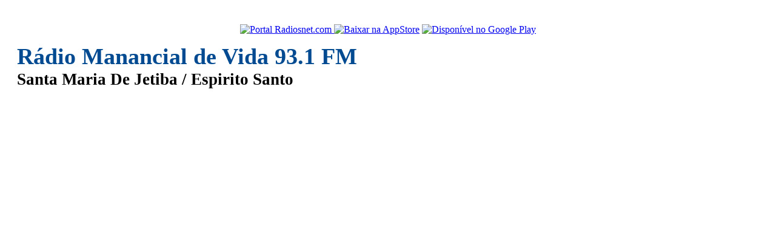

--- FILE ---
content_type: text/html
request_url: https://www.radiosnet.com/aovivo/radio-manancial-de-vida-931-fm/13783
body_size: 4367
content:
<!DOCTYPE html>
<html prefix="og: http://ogp.me/ns#" lang="pt-br">
<head>
	<title>Rádio Manancial de Vida 93.1 FM - Santa Maria De Jetiba / ES - Brasil | Radiosnet</title>
	<meta charset="utf-8">
	<meta http-equiv="X-UA-Compatible" content="IE=edge">
	<meta name="viewport" content="width=device-width, initial-scale=1, user-scalable=no">
	<meta name="description" content="Rádio Manancial de Vida 93.1 FM - Santa Maria De Jetiba / Espirito Santo - Brasil. Rádio Online que toca Gospel. ">
	<meta property="og:title" content="Ouvi e Gostei! Rádio Manancial de Vida 93.1 FM - Santa Maria De Jetiba / ES - Brasil"/>
	<meta property="og:type" content="music.radio_station"/>
	<meta property="og:image" content="https://img.radios.com.br/radio/xl/radio13783_1439401455.jpg"/>
	<meta property="og:description" content="Rádio Manancial de Vida 93.1 FM - Santa Maria De Jetiba / Espirito Santo - Brasil. Rádio Online que toca Gospel.  "/>
	<meta property="og:url" content="https://www.radiosnet.com/aovivo/radio-manancial-de-vida-931-fm/13783"/>
	<meta property="og:site_name" content="Radiosnet.com"/>
	<meta property="fb:admins" content="100001598820848"/> 
	<link rel="canonical" href="https://www.radiosnet.com/aovivo/radio-manancial-de-vida-931-fm/13783"/>
	<link rel='stylesheet' type='text/css' href="https://static.radios.com.br/libs/bootstrap/3.3.4.c/css/bootstrap.min.css">
	<link rel='stylesheet' type='text/css' href="https://static.radios.com.br/libs/flowplayer-html/7.2.6/skin/skin.css">
	<link rel='stylesheet' type='text/css' href="https://static.radios.com.br/libs/flowplayer-html/7.2.6/audio/flowplayer.audio.css">
	<style>
	.jumbotron{padding:20px}
	.panel{border-color:#ddd;padding:12px;}
	#masthead{text-align:center;margin-bottom:20px;}
	#masthead #logo{text-align:center;}
	#masthead #logo img{width:128px;}
	#masthead #logo .thumbnail{margin-bottom:15px;padding-top:8px;padding-bottom:8px;}
	#masthead #logo .btn-link{display:inline-block;}
	#masthead h1{font-size:1.7em;line-height:1.25em}
	#masthead h1 strong{color: #004A91;  font-size: 1.4em;}
	#masthead .gads{margin-top:20px;background:transparent;}
	#page > .row{margin-top:20px;margin-bottom:20px;}
	#footer{background:#eeeeee;padding-top:10px;padding-bottom:10px;margin-top:15px;}
	#footer p{margin:0;}
	#noar{text-align:center;}
	#player-loading{text-align:center;}
	#player-audio{
		text-align:center;
		margin-top:15px;
		margin-bottom:15px;
	}
	#player-flow{
		min-width:300px;
		height:55px;
		margin-bottom: 8px;
	}
	#player-flow-html5 .fp-message.fp-shown{
		margin-top: 20px;
	}
	#MusesRadioPlayer-HTML5-player-0{
		display:inline-block;
		width:269px!important;
		height:52px!important;	
	}
	#player-ovpsilverlight{
		display:block;
		width:380px;
		min-width:300px;
		height:130px;
	}
	#player-ovpsilverlight #player-object{
		display:none;
	}
	#player-object{
		min-width:300px;
		width:70%;
	}
	#player-embed{
		overflow:hidden;
	}
	#player-iframe{
		overflow:hidden;
		text-align:center;
	}
	#player-iframe-panel{
		margin:0;
	}
	#player-popup{

	}
	#player-android, #player-ios{
		display:none;
	}
	#player .panel-body{
		padding:15px;
	}
	#player .ouca-aovivo{
		font-size:16px;
		margin: 0 0 7px 0;
		text-align:center;
	}
	#store-badges{
		margin-top:15px;
		margin-bottom:15px;
		padding-top:5px;
		padding-bottom:20px;
		border:1px solid #e4e4e4;
		background:#f4f4f4;
		text-align:center;
	}
	.store-badge{
		display:inline-block;
		margin-top:10px;
	}
	.gads{background: #f4f4f4;margin: 10px auto;}
	@media (min-width: 768px){
		.jumbotron{margin-top:20px;}
		#masthead{text-align:left}
		#masthead #logo .thumbnail{margin-bottom:5px;}
	} 
	
	</style>
</head>

<body>
	<!-- Google tag (gtag.js) -->
<script async src="https://www.googletagmanager.com/gtag/js?id=G-PM3TTPDKBW"></script>
<script>
  window.dataLayer = window.dataLayer || [];
  function gtag(){dataLayer.push(arguments);}
  gtag('js', new Date());
  gtag('config', 'G-PM3TTPDKBW');
</script>	<div id="masthead" class="jumbotron">
		<div class="container">
			<div class="row">
				<div id="logo" class="col-sm-4">
					<a class="thumbnail" href="https://www.radiosnet.com/portal">
						<img class="img-rounded" src="https://img.radios.com.br/radio/lg/radio13783_1439401455.jpg" alt="Portal Radiosnet.com" title="Portal Radiosnet.com"/>
					</a>
					<a class="btn btn-link" target="_blank" data-toggle="tooltip" title="Baixe o app RadiosNet no seu iPhone ou iPad" data-toggle="tooltip" href="https://itunes.apple.com/br/app/radiosnet/id1089290449?mt=8">
						<img alt="Baixar na AppStore" src="https://static.radios.com.br/img/ios-appstore-badge-ptbr.png" height="40"/>
					</a>
					<a class="btn btn-link" target="_blank" data-toggle="tooltip" title="Baixe o app RadiosNet no seu Android" data-toggle="tooltip" href="https://play.google.com/store/apps/details?id=br.com.radios.radiosmobile.radiosnet&utm_source=global_co&utm_medium=prtnr&utm_content=Mar2515&utm_campaign=PartBadge&pcampaignid=MKT-Other-global-all-co-prtnr-py-PartBadge-Mar2515-1">
						<img alt="Disponível no Google Play" src="https://static.radios.com.br/img/android-store-badge-ptbr.png" height="40"/>
					</a>						
				</div>
				<div class="col-sm-8">
					<h1><strong>Rádio Manancial de Vida 93.1 FM</strong><br>Santa Maria De Jetiba / Espirito Santo</h1>
					<div class="gads">
						<script async src="//pagead2.googlesyndication.com/pagead/js/adsbygoogle.js"></script>
						<!-- RadiosNet_728x90_03_2019 -->
						<ins class="adsbygoogle"
							 style="display:block"
							 data-ad-client="ca-pub-1702218203115924"
							 data-ad-slot="4646613171"
							 data-ad-format="auto"></ins>
						<script>
						(adsbygoogle = window.adsbygoogle || []).push({});
						</script>
					</div>
				</div>
			</div>
		</div>
	</div>
	<div id="page" class="container">
		<div class="row">
			<div class="col-sm-4">
				<div class="gads">
					<script async src="//pagead2.googlesyndication.com/pagead/js/adsbygoogle.js"></script>
					<!-- RadiosNet_336x280_03_2019 -->
					<ins class="adsbygoogle"
						 style="display:block"
						 data-ad-client="ca-pub-1702218203115924"
						 data-ad-slot="4996955204"
						 data-ad-format="auto"></ins>
					<script>
					(adsbygoogle = window.adsbygoogle || []).push({});
					</script>
				</div>
				<div class="gads">
					<script async src="//pagead2.googlesyndication.com/pagead/js/adsbygoogle.js"></script>
					<!-- RadiosNet_336x280b_03_2019 -->
					<ins class="adsbygoogle"
						 style="display:block"
						 data-ad-client="ca-pub-1702218203115924"
						 data-ad-slot="2889187680"
						 data-ad-format="auto"></ins>
					<script>
					(adsbygoogle = window.adsbygoogle || []).push({});
					</script>
				</div>
			</div>
			<div class="col-sm-8">
				<div class="col-xs-12">
					<div id="info" class="well">
												<p><b>Segmentos:</b> Gospel</p>
						<p><b>Localização:</b> Santa Maria De Jetiba / Espirito Santo (ES) - Brasil</p>
						<p><b>Região:</b> Central Espírito-Santense</p><p><b>Site:</b> <a rel='nofollow' target='_blank' href='http://www.manancialdevidasmj.com.br/'>http://www.manancialdevidasmj.com.br/</a></p>						
					</div>
				</div>
				<div class="col-xs-12">
					<p id="noar"></p>
				</div>
				<div class="col-xs-12">
					<div id="player">
						<p id="player-loading"><img src='https://img.radios.com.br/layout/loader.gif' alt='Carregando'/><br/>Carregando player...</p>
						<div id="player-audio"></div>
						<div id="player-extras"></div>
						<div id="player-android" class="panel">
							<div class="panel-heading">
								<h3 class="panel-title"><img class="logo_app" src="https://img.radios.com.br/radiosnet_48.png" alt="Aplicativo RadiosNet" title="Aplicativo RadiosNet" width="48" height="48">APP RadiosNet</h3>
							</div>
							<p class="text-center">Para ouvir essa rádio segurimos que você instale o aplicativo <strong>RadiosNet</strong> para Android</p>
							<p class="text-center">Se o app já estiver instalado, aperte o botão "<strong>Ouvir no app RadiosNet</strong>" para abrir a rádio automaticamente.</p>
							<p class="text-center">Para baixar é bem simples! Aperte o botão "<strong>Baixar Aplicativo</strong>" ou busque direto no Google Play Store por <strong>RadiosNet</strong>.</p>
							<p class="text-center">
																<a href="intent://www.radios.com.br/aovivo/radio-manancial-de-vida-931-fm/13783#Intent;package=br.com.radios.radiosmobile.radiosnet;scheme=http;end;" class="btn btn-success" target="_blank">Ouvir no app RadioNet</a>
								<a href="https://play.google.com/store/apps/details?id=br.com.radios.radiosmobile.radiosnet" class="btn btn-primary" target="_blank">Baixar Aplicativo</a>
							</p>
						</div>
						<div id="player-ios" class="panel">
							<div class="panel-heading">
								<h3 class="panel-title"><img class="logo_app" src="https://img.radios.com.br/radiosnet_48.png" alt="Aplicativo RadiosNet" title="Aplicativo RadiosNet" width="48" height="48">APP RadiosNet</h3>
							</div>
							<p class="text-center">Para ouvir essa rádio sugerimos que você instale o aplicativo <strong>RadiosNet</strong> para iOS</p>
							<p class="text-center">Para baixar é bem simples! Aperte o botão "<strong>Baixar Aplicativo</strong>" ou busque direto na App Store por <strong>RadiosNet</strong>.</p>
							<p class="text-center">
								<a href="https://itunes.apple.com/br/app/radiosnet/id1089290449?mt=8" class="btn btn-primary" target="_blank">Baixar Aplicativo</a>
							</p>
						</div>	
						<p id="player-problemas" class="text-center players alert alert-danger">
							<b class='text-danger'>Rádio desativada!</b><br>A rádio foi desativada por estar fora do ar ou por não existir mais.						</p>
					
					
					
					</div>
					<div id="store-badges" class="col-12">
						<h4>Ouça Rádio Manancial de Vida 93.1 FM no seu celular ou tablet</h4>
						<div class="store-badge">
							<a class="ios-store" target="_blank" title="Baixe o app RadiosNet no seu iPhone ou iPad" data-toggle="tooltip" href="https://itunes.apple.com/br/app/radiosnet/id1089290449?mt=8">
								<img alt="Baixar na AppStore" src="https://static.radios.com.br/img/ios-appstore-badge-ptbr.png" height="40"/>
							</a>
						</div>
						<div class="store-badge">
							<a class="android-store" target="_blank" title="Baixe o app RadiosNet no seu Android" data-toggle="tooltip" href="https://play.google.com/store/apps/details?id=br.com.radios.radiosmobile.radiosnet&utm_source=global_co&utm_medium=prtnr&utm_content=Mar2515&utm_campaign=PartBadge&pcampaignid=MKT-Other-global-all-co-prtnr-py-PartBadge-Mar2515-1">
								<img alt="Disponível no Google Play" src="https://static.radios.com.br/img/android-store-badge-ptbr.png" height="40"/>
							</a>						
						</div>						
					</div>
				</div>
			
			</div>
		</div>
	</div>
	<div id="footer">
		<div class="container">
			<div class="row">
				<div id="footer-body">
					<ul class="list-unstyled list-inline text-center">
						<li><a class="btn btn-lnk" href="https://www.radios.com.br/lista/pais/brasil/33">Rádios do Brasil</a></li>
						<li><a class="btn btn-lnk" href="https://www.radios.com.br/lista/pais">Rádios Mundiais</a></li>
						<li><a class="btn btn-lnk" href="https://www.radios.com.br/lista/segmento">Por Segmento</a></li>
						<li><a class="btn btn-lnk" href="https://www.radios.com.br/futebol">Futebol ao Vivo</a></li>
						<li><a class="btn btn-lnk" href="https://www.radios.com.br/cnt/estatistica">Estatística</a></li>
						<li><a class="btn btn-lnk" href="https://www.radios.com.br">Radios.com.br</a></li>
						<li><a class="btn btn-lnk" href="https://www.radiosnet.com/portal">Radiosnet.com</a></li>
					</ul> 
					<p class="text-center"><span class="glyphicon glyphicon-copyright-mark" aria-hidden="true"></span> Copyright Radiosnet | 2011 - 2026</p>
				</div>
				
			</div>
		</div>
    </div>
	<script src="//cdnjs.cloudflare.com/ajax/libs/jquery/1.11.3/jquery.min.js"></script>
	<script src="https://static.radios.com.br/libs/bootstrap/3.3.4.c/js/bootstrap.min.js"></script>
<script src='https://static.radios.com.br/libs/flowplayer-flash/flowplayer-3.2.13.min.js'></script><script src='https://static.radios.com.br/libs/flowplayer-flash/flowplayer.ipad-3.2.13.min.js'></script>		<script>
			document.getElementById('player-loading').innerHTML = "";
			document.getElementById('player-audio').innerHTML += "<div id='player-flow'></div><p><b><u class='text-primary'>PRESSIONE</u> o botão <u class='text-success'>PLAY</u> para reproduzir a rádio</b></p><noscript>Para que a rádio toque, o seu navegador deve ter suporte ou estar com o JavaScript ativado!</noscript>";
			document.getElementById('player-extras').innerHTML += "<div class='player-no-mobile panel text-center'><p><b class='text-danger'>Atenção!</b> Para ouvir essa rádio é necessário que você tenha o Flash Player <b>ativado</b> em seu navegador</p></div>";
			flowplayer("player-flow", {src:"https://static.radios.com.br/libs/flowplayer-flash/flowplayer-3.2.18.swf",wmode: "opaque"},{
				plugins: {
					rtmp: {
						url: "https://static.radios.com.br/libs/flowplayer-flash/flowplayer.rtmp-3.2.13.swf",
						netConnectionUrl: "rtmp://170.75.144.202/10608/http:/",
						failOverDelay: 4000
					},
					controls: {
						scrubber: false,
						fullscreen: false,
						autoHide: false,
						height: 55,
						timeFontSize: 30,
						backgroundColor: "#12699f",
						backgroundGradient: [0.3, 0]
					}
				},
				clip: {
					autoPlay: true,
					url: "107.161.124.122:10608",
					provider: "rtmp",
					live: true,
					ipadUrl: ""
				},
				play: null
			}).ipad({
				simulateiDevice: /android/i.test(navigator.userAgent),
				validExtensions: ''
			  });
		</script>
		<script type="text/javascript">
	var device = "Desktop";
	var isMobile = false;	
	
$(document).ready(function(){
	
	$("#iframe-player").on("load",function() {
		$("#player-iframe-panel").html('<strong>Player carregado!</strong> Aguarde o retorno do audio... <a href="#" id="player-iframe-toggle" class="btn btn-default btn-xs">Visualizar Player</a>');
	});
	
	testDevice();
	
	$('#noar').load("https://www.radiosnet.com/portal/players/load/noar.php?codigo=13783");
	$('[data-toggle="tooltip"]').tooltip();
});	

function testDevice(){
	if(device == "Android"){
		$('#player-android').show();
		$(".player-no-mobile").remove();
	}else if(device == "iOS"){
		$('#player-ios').show();	
		$(".player-no-mobile").remove();

	}else{
		var versionChrome = parseInt("131");
		if(versionChrome == 55){
			$("#player-chromeV55").show();
		}
	}
}
</script>	
<script defer src="https://static.cloudflareinsights.com/beacon.min.js/vcd15cbe7772f49c399c6a5babf22c1241717689176015" integrity="sha512-ZpsOmlRQV6y907TI0dKBHq9Md29nnaEIPlkf84rnaERnq6zvWvPUqr2ft8M1aS28oN72PdrCzSjY4U6VaAw1EQ==" data-cf-beacon='{"version":"2024.11.0","token":"0bc723100b7f437294e20b26a2913bb5","r":1,"server_timing":{"name":{"cfCacheStatus":true,"cfEdge":true,"cfExtPri":true,"cfL4":true,"cfOrigin":true,"cfSpeedBrain":true},"location_startswith":null}}' crossorigin="anonymous"></script>
</body>
</html>


--- FILE ---
content_type: text/html; charset=utf-8
request_url: https://www.google.com/recaptcha/api2/aframe
body_size: 250
content:
<!DOCTYPE HTML><html><head><meta http-equiv="content-type" content="text/html; charset=UTF-8"></head><body><script nonce="H45xwfI-JL_xmGOy9jVvvA">/** Anti-fraud and anti-abuse applications only. See google.com/recaptcha */ try{var clients={'sodar':'https://pagead2.googlesyndication.com/pagead/sodar?'};window.addEventListener("message",function(a){try{if(a.source===window.parent){var b=JSON.parse(a.data);var c=clients[b['id']];if(c){var d=document.createElement('img');d.src=c+b['params']+'&rc='+(localStorage.getItem("rc::a")?sessionStorage.getItem("rc::b"):"");window.document.body.appendChild(d);sessionStorage.setItem("rc::e",parseInt(sessionStorage.getItem("rc::e")||0)+1);localStorage.setItem("rc::h",'1768851694694');}}}catch(b){}});window.parent.postMessage("_grecaptcha_ready", "*");}catch(b){}</script></body></html>